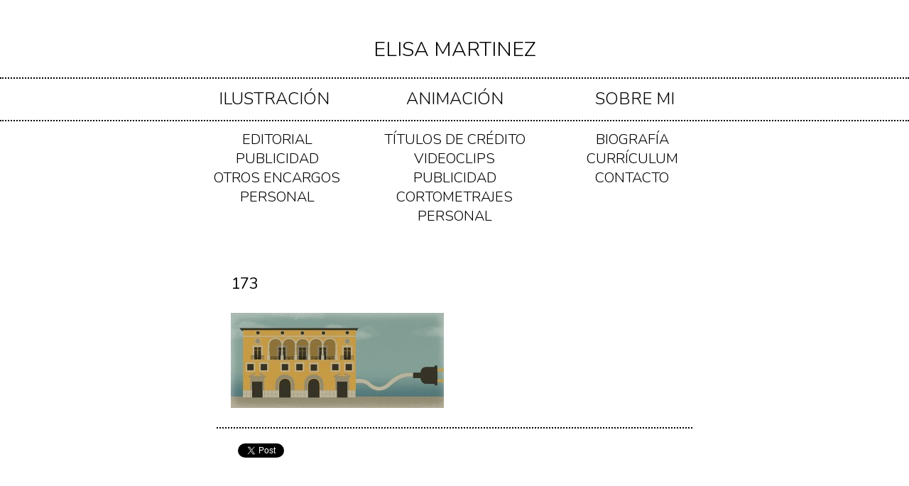

--- FILE ---
content_type: text/html; charset=UTF-8
request_url: https://www.elisamartinez.es/173/
body_size: 8319
content:
<!doctype html>
<!--[if lt IE 7]> <html dir="ltr" lang="es" prefix="og: https://ogp.me/ns#" class="no-js lt-ie9 lt-ie8 lt-ie7" > <![endif]-->
<!--[if IE 7]>    <html dir="ltr" lang="es" prefix="og: https://ogp.me/ns#" class="no-js ie7 lt-ie9 lt-ie8"> <![endif]-->
<!--[if IE 8]>    <html dir="ltr" lang="es" prefix="og: https://ogp.me/ns#" class="no-js ie8 lt-ie9"> <![endif]-->
<!--[if gt IE 8]><!--> <html dir="ltr" lang="es" prefix="og: https://ogp.me/ns#" class="no-js"> <!--<![endif]-->
<head>
	<meta charset="UTF-8">
	<meta name="viewport" content="width=device-width, initial-scale=1, maximum-scale=1">
	<title>173 | Elisa Martinez</title>
	<style>img:is([sizes="auto" i], [sizes^="auto," i]) { contain-intrinsic-size: 3000px 1500px }</style>
	
		<!-- All in One SEO 4.7.9 - aioseo.com -->
	<meta name="description" content="Enchufismo institucional. Publicada en Diario de Mallorca, 2016." />
	<meta name="robots" content="max-image-preview:large" />
	<meta name="author" content="admin"/>
	<link rel="canonical" href="https://www.elisamartinez.es/173/" />
	<meta name="generator" content="All in One SEO (AIOSEO) 4.7.9" />
		<meta property="og:locale" content="es_ES" />
		<meta property="og:site_name" content="Elisa Martinez | Ilustración y Animación" />
		<meta property="og:type" content="article" />
		<meta property="og:title" content="173 | Elisa Martinez" />
		<meta property="og:description" content="Enchufismo institucional. Publicada en Diario de Mallorca, 2016." />
		<meta property="og:url" content="https://www.elisamartinez.es/173/" />
		<meta property="article:published_time" content="2016-12-14T18:42:42+00:00" />
		<meta property="article:modified_time" content="2019-02-17T18:11:08+00:00" />
		<meta name="twitter:card" content="summary" />
		<meta name="twitter:title" content="173 | Elisa Martinez" />
		<meta name="twitter:description" content="Enchufismo institucional. Publicada en Diario de Mallorca, 2016." />
		<script type="application/ld+json" class="aioseo-schema">
			{"@context":"https:\/\/schema.org","@graph":[{"@type":"BreadcrumbList","@id":"https:\/\/www.elisamartinez.es\/173\/#breadcrumblist","itemListElement":[{"@type":"ListItem","@id":"https:\/\/www.elisamartinez.es\/#listItem","position":1,"name":"Hogar","item":"https:\/\/www.elisamartinez.es\/","nextItem":{"@type":"ListItem","@id":"https:\/\/www.elisamartinez.es\/173\/#listItem","name":"173"}},{"@type":"ListItem","@id":"https:\/\/www.elisamartinez.es\/173\/#listItem","position":2,"name":"173","previousItem":{"@type":"ListItem","@id":"https:\/\/www.elisamartinez.es\/#listItem","name":"Hogar"}}]},{"@type":"ItemPage","@id":"https:\/\/www.elisamartinez.es\/173\/#itempage","url":"https:\/\/www.elisamartinez.es\/173\/","name":"173 | Elisa Martinez","description":"Enchufismo institucional. Publicada en Diario de Mallorca, 2016.","inLanguage":"es-ES","isPartOf":{"@id":"https:\/\/www.elisamartinez.es\/#website"},"breadcrumb":{"@id":"https:\/\/www.elisamartinez.es\/173\/#breadcrumblist"},"author":{"@id":"https:\/\/www.elisamartinez.es\/author\/elisamar\/#author"},"creator":{"@id":"https:\/\/www.elisamartinez.es\/author\/elisamar\/#author"},"datePublished":"2016-12-14T18:42:42+00:00","dateModified":"2019-02-17T18:11:08+00:00"},{"@type":"Organization","@id":"https:\/\/www.elisamartinez.es\/#organization","name":"Elisa Martinez","description":"Ilustraci\u00f3n y Animaci\u00f3n","url":"https:\/\/www.elisamartinez.es\/"},{"@type":"Person","@id":"https:\/\/www.elisamartinez.es\/author\/elisamar\/#author","url":"https:\/\/www.elisamartinez.es\/author\/elisamar\/","name":"admin","image":{"@type":"ImageObject","@id":"https:\/\/www.elisamartinez.es\/173\/#authorImage","url":"https:\/\/secure.gravatar.com\/avatar\/3b752c6256c501e8de3f95bc2dc8c2f7?s=96&d=mm&r=g","width":96,"height":96,"caption":"admin"}},{"@type":"WebSite","@id":"https:\/\/www.elisamartinez.es\/#website","url":"https:\/\/www.elisamartinez.es\/","name":"Elisa Martinez","description":"Ilustraci\u00f3n y Animaci\u00f3n","inLanguage":"es-ES","publisher":{"@id":"https:\/\/www.elisamartinez.es\/#organization"}}]}
		</script>
		<!-- All in One SEO -->

<link rel='dns-prefetch' href='//fonts.googleapis.com' />
<link rel="alternate" type="application/rss+xml" title="Elisa Martinez &raquo; Feed" href="https://www.elisamartinez.es/feed/" />
<link rel="alternate" type="application/rss+xml" title="Elisa Martinez &raquo; Feed de los comentarios" href="https://www.elisamartinez.es/comments/feed/" />
<script type="text/javascript">
/* <![CDATA[ */
window._wpemojiSettings = {"baseUrl":"https:\/\/s.w.org\/images\/core\/emoji\/15.0.3\/72x72\/","ext":".png","svgUrl":"https:\/\/s.w.org\/images\/core\/emoji\/15.0.3\/svg\/","svgExt":".svg","source":{"concatemoji":"https:\/\/www.elisamartinez.es\/wp-includes\/js\/wp-emoji-release.min.js?ver=6.7.4"}};
/*! This file is auto-generated */
!function(i,n){var o,s,e;function c(e){try{var t={supportTests:e,timestamp:(new Date).valueOf()};sessionStorage.setItem(o,JSON.stringify(t))}catch(e){}}function p(e,t,n){e.clearRect(0,0,e.canvas.width,e.canvas.height),e.fillText(t,0,0);var t=new Uint32Array(e.getImageData(0,0,e.canvas.width,e.canvas.height).data),r=(e.clearRect(0,0,e.canvas.width,e.canvas.height),e.fillText(n,0,0),new Uint32Array(e.getImageData(0,0,e.canvas.width,e.canvas.height).data));return t.every(function(e,t){return e===r[t]})}function u(e,t,n){switch(t){case"flag":return n(e,"\ud83c\udff3\ufe0f\u200d\u26a7\ufe0f","\ud83c\udff3\ufe0f\u200b\u26a7\ufe0f")?!1:!n(e,"\ud83c\uddfa\ud83c\uddf3","\ud83c\uddfa\u200b\ud83c\uddf3")&&!n(e,"\ud83c\udff4\udb40\udc67\udb40\udc62\udb40\udc65\udb40\udc6e\udb40\udc67\udb40\udc7f","\ud83c\udff4\u200b\udb40\udc67\u200b\udb40\udc62\u200b\udb40\udc65\u200b\udb40\udc6e\u200b\udb40\udc67\u200b\udb40\udc7f");case"emoji":return!n(e,"\ud83d\udc26\u200d\u2b1b","\ud83d\udc26\u200b\u2b1b")}return!1}function f(e,t,n){var r="undefined"!=typeof WorkerGlobalScope&&self instanceof WorkerGlobalScope?new OffscreenCanvas(300,150):i.createElement("canvas"),a=r.getContext("2d",{willReadFrequently:!0}),o=(a.textBaseline="top",a.font="600 32px Arial",{});return e.forEach(function(e){o[e]=t(a,e,n)}),o}function t(e){var t=i.createElement("script");t.src=e,t.defer=!0,i.head.appendChild(t)}"undefined"!=typeof Promise&&(o="wpEmojiSettingsSupports",s=["flag","emoji"],n.supports={everything:!0,everythingExceptFlag:!0},e=new Promise(function(e){i.addEventListener("DOMContentLoaded",e,{once:!0})}),new Promise(function(t){var n=function(){try{var e=JSON.parse(sessionStorage.getItem(o));if("object"==typeof e&&"number"==typeof e.timestamp&&(new Date).valueOf()<e.timestamp+604800&&"object"==typeof e.supportTests)return e.supportTests}catch(e){}return null}();if(!n){if("undefined"!=typeof Worker&&"undefined"!=typeof OffscreenCanvas&&"undefined"!=typeof URL&&URL.createObjectURL&&"undefined"!=typeof Blob)try{var e="postMessage("+f.toString()+"("+[JSON.stringify(s),u.toString(),p.toString()].join(",")+"));",r=new Blob([e],{type:"text/javascript"}),a=new Worker(URL.createObjectURL(r),{name:"wpTestEmojiSupports"});return void(a.onmessage=function(e){c(n=e.data),a.terminate(),t(n)})}catch(e){}c(n=f(s,u,p))}t(n)}).then(function(e){for(var t in e)n.supports[t]=e[t],n.supports.everything=n.supports.everything&&n.supports[t],"flag"!==t&&(n.supports.everythingExceptFlag=n.supports.everythingExceptFlag&&n.supports[t]);n.supports.everythingExceptFlag=n.supports.everythingExceptFlag&&!n.supports.flag,n.DOMReady=!1,n.readyCallback=function(){n.DOMReady=!0}}).then(function(){return e}).then(function(){var e;n.supports.everything||(n.readyCallback(),(e=n.source||{}).concatemoji?t(e.concatemoji):e.wpemoji&&e.twemoji&&(t(e.twemoji),t(e.wpemoji)))}))}((window,document),window._wpemojiSettings);
/* ]]> */
</script>
<link rel='stylesheet' id='fancybox-css' href='https://www.elisamartinez.es/wp-content/themes/pinfinity/panel/scripts/fancybox-2.1.5/jquery.fancybox.css?ver=2.1.5' type='text/css' media='all' />
<style id='wp-emoji-styles-inline-css' type='text/css'>

	img.wp-smiley, img.emoji {
		display: inline !important;
		border: none !important;
		box-shadow: none !important;
		height: 1em !important;
		width: 1em !important;
		margin: 0 0.07em !important;
		vertical-align: -0.1em !important;
		background: none !important;
		padding: 0 !important;
	}
</style>
<link rel='stylesheet' id='wp-block-library-css' href='https://www.elisamartinez.es/wp-includes/css/dist/block-library/style.min.css?ver=6.7.4' type='text/css' media='all' />
<style id='classic-theme-styles-inline-css' type='text/css'>
/*! This file is auto-generated */
.wp-block-button__link{color:#fff;background-color:#32373c;border-radius:9999px;box-shadow:none;text-decoration:none;padding:calc(.667em + 2px) calc(1.333em + 2px);font-size:1.125em}.wp-block-file__button{background:#32373c;color:#fff;text-decoration:none}
</style>
<style id='global-styles-inline-css' type='text/css'>
:root{--wp--preset--aspect-ratio--square: 1;--wp--preset--aspect-ratio--4-3: 4/3;--wp--preset--aspect-ratio--3-4: 3/4;--wp--preset--aspect-ratio--3-2: 3/2;--wp--preset--aspect-ratio--2-3: 2/3;--wp--preset--aspect-ratio--16-9: 16/9;--wp--preset--aspect-ratio--9-16: 9/16;--wp--preset--color--black: #000000;--wp--preset--color--cyan-bluish-gray: #abb8c3;--wp--preset--color--white: #ffffff;--wp--preset--color--pale-pink: #f78da7;--wp--preset--color--vivid-red: #cf2e2e;--wp--preset--color--luminous-vivid-orange: #ff6900;--wp--preset--color--luminous-vivid-amber: #fcb900;--wp--preset--color--light-green-cyan: #7bdcb5;--wp--preset--color--vivid-green-cyan: #00d084;--wp--preset--color--pale-cyan-blue: #8ed1fc;--wp--preset--color--vivid-cyan-blue: #0693e3;--wp--preset--color--vivid-purple: #9b51e0;--wp--preset--gradient--vivid-cyan-blue-to-vivid-purple: linear-gradient(135deg,rgba(6,147,227,1) 0%,rgb(155,81,224) 100%);--wp--preset--gradient--light-green-cyan-to-vivid-green-cyan: linear-gradient(135deg,rgb(122,220,180) 0%,rgb(0,208,130) 100%);--wp--preset--gradient--luminous-vivid-amber-to-luminous-vivid-orange: linear-gradient(135deg,rgba(252,185,0,1) 0%,rgba(255,105,0,1) 100%);--wp--preset--gradient--luminous-vivid-orange-to-vivid-red: linear-gradient(135deg,rgba(255,105,0,1) 0%,rgb(207,46,46) 100%);--wp--preset--gradient--very-light-gray-to-cyan-bluish-gray: linear-gradient(135deg,rgb(238,238,238) 0%,rgb(169,184,195) 100%);--wp--preset--gradient--cool-to-warm-spectrum: linear-gradient(135deg,rgb(74,234,220) 0%,rgb(151,120,209) 20%,rgb(207,42,186) 40%,rgb(238,44,130) 60%,rgb(251,105,98) 80%,rgb(254,248,76) 100%);--wp--preset--gradient--blush-light-purple: linear-gradient(135deg,rgb(255,206,236) 0%,rgb(152,150,240) 100%);--wp--preset--gradient--blush-bordeaux: linear-gradient(135deg,rgb(254,205,165) 0%,rgb(254,45,45) 50%,rgb(107,0,62) 100%);--wp--preset--gradient--luminous-dusk: linear-gradient(135deg,rgb(255,203,112) 0%,rgb(199,81,192) 50%,rgb(65,88,208) 100%);--wp--preset--gradient--pale-ocean: linear-gradient(135deg,rgb(255,245,203) 0%,rgb(182,227,212) 50%,rgb(51,167,181) 100%);--wp--preset--gradient--electric-grass: linear-gradient(135deg,rgb(202,248,128) 0%,rgb(113,206,126) 100%);--wp--preset--gradient--midnight: linear-gradient(135deg,rgb(2,3,129) 0%,rgb(40,116,252) 100%);--wp--preset--font-size--small: 13px;--wp--preset--font-size--medium: 20px;--wp--preset--font-size--large: 36px;--wp--preset--font-size--x-large: 42px;--wp--preset--spacing--20: 0.44rem;--wp--preset--spacing--30: 0.67rem;--wp--preset--spacing--40: 1rem;--wp--preset--spacing--50: 1.5rem;--wp--preset--spacing--60: 2.25rem;--wp--preset--spacing--70: 3.38rem;--wp--preset--spacing--80: 5.06rem;--wp--preset--shadow--natural: 6px 6px 9px rgba(0, 0, 0, 0.2);--wp--preset--shadow--deep: 12px 12px 50px rgba(0, 0, 0, 0.4);--wp--preset--shadow--sharp: 6px 6px 0px rgba(0, 0, 0, 0.2);--wp--preset--shadow--outlined: 6px 6px 0px -3px rgba(255, 255, 255, 1), 6px 6px rgba(0, 0, 0, 1);--wp--preset--shadow--crisp: 6px 6px 0px rgba(0, 0, 0, 1);}:where(.is-layout-flex){gap: 0.5em;}:where(.is-layout-grid){gap: 0.5em;}body .is-layout-flex{display: flex;}.is-layout-flex{flex-wrap: wrap;align-items: center;}.is-layout-flex > :is(*, div){margin: 0;}body .is-layout-grid{display: grid;}.is-layout-grid > :is(*, div){margin: 0;}:where(.wp-block-columns.is-layout-flex){gap: 2em;}:where(.wp-block-columns.is-layout-grid){gap: 2em;}:where(.wp-block-post-template.is-layout-flex){gap: 1.25em;}:where(.wp-block-post-template.is-layout-grid){gap: 1.25em;}.has-black-color{color: var(--wp--preset--color--black) !important;}.has-cyan-bluish-gray-color{color: var(--wp--preset--color--cyan-bluish-gray) !important;}.has-white-color{color: var(--wp--preset--color--white) !important;}.has-pale-pink-color{color: var(--wp--preset--color--pale-pink) !important;}.has-vivid-red-color{color: var(--wp--preset--color--vivid-red) !important;}.has-luminous-vivid-orange-color{color: var(--wp--preset--color--luminous-vivid-orange) !important;}.has-luminous-vivid-amber-color{color: var(--wp--preset--color--luminous-vivid-amber) !important;}.has-light-green-cyan-color{color: var(--wp--preset--color--light-green-cyan) !important;}.has-vivid-green-cyan-color{color: var(--wp--preset--color--vivid-green-cyan) !important;}.has-pale-cyan-blue-color{color: var(--wp--preset--color--pale-cyan-blue) !important;}.has-vivid-cyan-blue-color{color: var(--wp--preset--color--vivid-cyan-blue) !important;}.has-vivid-purple-color{color: var(--wp--preset--color--vivid-purple) !important;}.has-black-background-color{background-color: var(--wp--preset--color--black) !important;}.has-cyan-bluish-gray-background-color{background-color: var(--wp--preset--color--cyan-bluish-gray) !important;}.has-white-background-color{background-color: var(--wp--preset--color--white) !important;}.has-pale-pink-background-color{background-color: var(--wp--preset--color--pale-pink) !important;}.has-vivid-red-background-color{background-color: var(--wp--preset--color--vivid-red) !important;}.has-luminous-vivid-orange-background-color{background-color: var(--wp--preset--color--luminous-vivid-orange) !important;}.has-luminous-vivid-amber-background-color{background-color: var(--wp--preset--color--luminous-vivid-amber) !important;}.has-light-green-cyan-background-color{background-color: var(--wp--preset--color--light-green-cyan) !important;}.has-vivid-green-cyan-background-color{background-color: var(--wp--preset--color--vivid-green-cyan) !important;}.has-pale-cyan-blue-background-color{background-color: var(--wp--preset--color--pale-cyan-blue) !important;}.has-vivid-cyan-blue-background-color{background-color: var(--wp--preset--color--vivid-cyan-blue) !important;}.has-vivid-purple-background-color{background-color: var(--wp--preset--color--vivid-purple) !important;}.has-black-border-color{border-color: var(--wp--preset--color--black) !important;}.has-cyan-bluish-gray-border-color{border-color: var(--wp--preset--color--cyan-bluish-gray) !important;}.has-white-border-color{border-color: var(--wp--preset--color--white) !important;}.has-pale-pink-border-color{border-color: var(--wp--preset--color--pale-pink) !important;}.has-vivid-red-border-color{border-color: var(--wp--preset--color--vivid-red) !important;}.has-luminous-vivid-orange-border-color{border-color: var(--wp--preset--color--luminous-vivid-orange) !important;}.has-luminous-vivid-amber-border-color{border-color: var(--wp--preset--color--luminous-vivid-amber) !important;}.has-light-green-cyan-border-color{border-color: var(--wp--preset--color--light-green-cyan) !important;}.has-vivid-green-cyan-border-color{border-color: var(--wp--preset--color--vivid-green-cyan) !important;}.has-pale-cyan-blue-border-color{border-color: var(--wp--preset--color--pale-cyan-blue) !important;}.has-vivid-cyan-blue-border-color{border-color: var(--wp--preset--color--vivid-cyan-blue) !important;}.has-vivid-purple-border-color{border-color: var(--wp--preset--color--vivid-purple) !important;}.has-vivid-cyan-blue-to-vivid-purple-gradient-background{background: var(--wp--preset--gradient--vivid-cyan-blue-to-vivid-purple) !important;}.has-light-green-cyan-to-vivid-green-cyan-gradient-background{background: var(--wp--preset--gradient--light-green-cyan-to-vivid-green-cyan) !important;}.has-luminous-vivid-amber-to-luminous-vivid-orange-gradient-background{background: var(--wp--preset--gradient--luminous-vivid-amber-to-luminous-vivid-orange) !important;}.has-luminous-vivid-orange-to-vivid-red-gradient-background{background: var(--wp--preset--gradient--luminous-vivid-orange-to-vivid-red) !important;}.has-very-light-gray-to-cyan-bluish-gray-gradient-background{background: var(--wp--preset--gradient--very-light-gray-to-cyan-bluish-gray) !important;}.has-cool-to-warm-spectrum-gradient-background{background: var(--wp--preset--gradient--cool-to-warm-spectrum) !important;}.has-blush-light-purple-gradient-background{background: var(--wp--preset--gradient--blush-light-purple) !important;}.has-blush-bordeaux-gradient-background{background: var(--wp--preset--gradient--blush-bordeaux) !important;}.has-luminous-dusk-gradient-background{background: var(--wp--preset--gradient--luminous-dusk) !important;}.has-pale-ocean-gradient-background{background: var(--wp--preset--gradient--pale-ocean) !important;}.has-electric-grass-gradient-background{background: var(--wp--preset--gradient--electric-grass) !important;}.has-midnight-gradient-background{background: var(--wp--preset--gradient--midnight) !important;}.has-small-font-size{font-size: var(--wp--preset--font-size--small) !important;}.has-medium-font-size{font-size: var(--wp--preset--font-size--medium) !important;}.has-large-font-size{font-size: var(--wp--preset--font-size--large) !important;}.has-x-large-font-size{font-size: var(--wp--preset--font-size--x-large) !important;}
:where(.wp-block-post-template.is-layout-flex){gap: 1.25em;}:where(.wp-block-post-template.is-layout-grid){gap: 1.25em;}
:where(.wp-block-columns.is-layout-flex){gap: 2em;}:where(.wp-block-columns.is-layout-grid){gap: 2em;}
:root :where(.wp-block-pullquote){font-size: 1.5em;line-height: 1.6;}
</style>
<link rel='stylesheet' id='contact-form-7-css' href='https://www.elisamartinez.es/wp-content/plugins/contact-form-7/includes/css/styles.css?ver=6.0.3' type='text/css' media='all' />
<link rel='stylesheet' id='parent-style-css' href='https://www.elisamartinez.es/wp-content/themes/pinfinity/style.css?ver=6.7.4' type='text/css' media='all' />
<link rel='stylesheet' id=' add_google_fonts -css' href='https://fonts.googleapis.com/css?family=Nunito%3A300%2C400%2C700&#038;ver=6.7.4' type='text/css' media='all' />
<link rel='stylesheet' id='ci-google-font-css' href='//fonts.googleapis.com/css?family=Lato%3A400%2C700%2C400italic%7CMontserrat%3A400%2C700&#038;ver=6.7.4' type='text/css' media='all' />
<link rel='stylesheet' id='mmenu-css' href='https://www.elisamartinez.es/wp-content/themes/pinfinity/css/mmenu.css?ver=6.7.4' type='text/css' media='all' />
<link rel='stylesheet' id='font-awesome-css' href='https://www.elisamartinez.es/wp-content/themes/pinfinity/panel/components/fontawesome/css/font-awesome.min.css?ver=4.7.0' type='text/css' media='all' />
<link rel='stylesheet' id='ci-theme-common-css' href='https://www.elisamartinez.es/wp-content/themes/pinfinity/common/css/global.css?ver=1.0.0' type='text/css' media='all' />
<link rel='stylesheet' id='ci-theme-style-parent-css' href='https://www.elisamartinez.es/wp-content/themes/pinfinity/style.css?ver=2.1.2' type='text/css' media='all' />
<link rel='stylesheet' id='ci-style-css' href='https://www.elisamartinez.es/wp-content/themes/elisa-martinez-2019/style.css?ver=2.1.2' type='text/css' media='all' />
<link rel='stylesheet' id='ci-color-scheme-css' href='https://www.elisamartinez.es/wp-content/themes/pinfinity/colors/default.min.css?ver=6.7.4' type='text/css' media='all' />
<script type="text/javascript" src="https://www.elisamartinez.es/wp-includes/js/jquery/jquery.min.js?ver=3.7.1" id="jquery-core-js"></script>
<script type="text/javascript" src="https://www.elisamartinez.es/wp-includes/js/jquery/jquery-migrate.min.js?ver=3.4.1" id="jquery-migrate-js"></script>
<script type="text/javascript" src="https://www.elisamartinez.es/wp-content/themes/pinfinity/panel/scripts/modernizr-2.6.2.js?ver=6.7.4" id="modernizr-js"></script>
<link rel="https://api.w.org/" href="https://www.elisamartinez.es/wp-json/" /><link rel="alternate" title="JSON" type="application/json" href="https://www.elisamartinez.es/wp-json/wp/v2/media/739" /><link rel="EditURI" type="application/rsd+xml" title="RSD" href="https://www.elisamartinez.es/xmlrpc.php?rsd" />
<meta name="generator" content="WordPress 6.7.4" />
<link rel='shortlink' href='https://www.elisamartinez.es/?p=739' />
<link rel="alternate" title="oEmbed (JSON)" type="application/json+oembed" href="https://www.elisamartinez.es/wp-json/oembed/1.0/embed?url=https%3A%2F%2Fwww.elisamartinez.es%2F173%2F" />
<link rel="alternate" title="oEmbed (XML)" type="text/xml+oembed" href="https://www.elisamartinez.es/wp-json/oembed/1.0/embed?url=https%3A%2F%2Fwww.elisamartinez.es%2F173%2F&#038;format=xml" />
<!-- Google Analytics -->
<script>
(function(i,s,o,g,r,a,m){i['GoogleAnalyticsObject']=r;i[r]=i[r]||function(){
(i[r].q=i[r].q||[]).push(arguments)},i[r].l=1*new Date();a=s.createElement(o),
m=s.getElementsByTagName(o)[0];a.async=1;a.src=g;m.parentNode.insertBefore(a,m)
})(window,document,'script','https://www.google-analytics.com/analytics.js','ga');

ga('create', 'UA-8443004-12'', 'auto');
ga('send', 'pageview');
</script>
<!-- End Google Analytics --><link rel="pingback" href="https://www.elisamartinez.es/xmlrpc.php" /><link rel="icon" href="https://www.elisamartinez.es/wp-content/uploads/2019/03/cropped-icono-1-32x32.jpg" sizes="32x32" />
<link rel="icon" href="https://www.elisamartinez.es/wp-content/uploads/2019/03/cropped-icono-1-192x192.jpg" sizes="192x192" />
<link rel="apple-touch-icon" href="https://www.elisamartinez.es/wp-content/uploads/2019/03/cropped-icono-1-180x180.jpg" />
<meta name="msapplication-TileImage" content="https://www.elisamartinez.es/wp-content/uploads/2019/03/cropped-icono-1-270x270.jpg" />
				<style type="text/css">
					body{background-color: #ffffff;background-repeat: no-repeat;background-image: none;} 				</style>
			</head>

<body data-rsssl=1 class="attachment attachment-template-default single single-attachment postid-739 attachmentid-739 attachment-jpeg ci-pinfinity ci-pinfinity-2-1-2 ci-scheme-defaultmin">
		<!-- FB Script -->
		<div id="fb-root"></div>
		<script>
			(function(d, s, id) {
				var js, fjs = d.getElementsByTagName(s)[0];
				if (d.getElementById(id)) return;
				js = d.createElement(s); js.id = id;
				js.src = "//connect.facebook.net/en_US/all.js#xfbml=1";
				fjs.parentNode.insertBefore(js, fjs);
			}(document, 'script', 'facebook-jssdk'));
		</script>
		
<header id="header">
	<div class="pre-head show-on-mobile">
		<div class="wrap group">
			<div class="pre-head-wgt group">
				<a href="#mobilemenu" class="mobile-nav-trigger">
					<i class="fa fa-navicon"></i>
					Menu				</a>

							</div> <!-- .header-wgt -->
		</div>
	</div> <!-- .pre-head -->

	<div id="site-head">
		<div class="wrap group">
			<hgroup class="logo textual">
				<h1><a href="https://www.elisamartinez.es/">Elisa Martinez</a></h1>			</hgroup>

			<div class="header-wgt group">
							</div> <!-- .header-wgt -->
		</div> <!-- .wrap < #header -->
	</div> <!-- #site-head -->

	<nav>
		<div id="mobilemenu"></div>

		<div class="wrap group">
			<ul id="navigation" class="group"><li id="menu-item-4" class="menu-item menu-item-type-taxonomy menu-item-object-category menu-item-4"><a href="https://www.elisamartinez.es/category/illustracion/">ILUSTRACIÓN</a></li>
<li id="menu-item-5" class="menu-item menu-item-type-taxonomy menu-item-object-category menu-item-5"><a href="https://www.elisamartinez.es/category/animacion/">ANIMACIÓN</a></li>
<li id="menu-item-1365" class="menu-item menu-item-type-custom menu-item-object-custom menu-item-1365"><a href="https://www.elisamartinez.es/about/">Sobre mi</a></li>
</ul>		</div> <!-- .wrap < nav -->
	</nav>
	<div id="submenus">
		<div class="wrap group">
			<div class="submenu"><ul id="menu-submenu01" class="menu"><li id="menu-item-1360" class="menu-item menu-item-type-custom menu-item-object-custom menu-item-1360"><a href="/editorialillustration/">EDITORIAL</a></li>
<li id="menu-item-1358" class="menu-item menu-item-type-taxonomy menu-item-object-category menu-item-1358"><a href="https://www.elisamartinez.es/category/illustracion/publicidad-illustracion/">PUBLICIDAD</a></li>
<li id="menu-item-1374" class="menu-item menu-item-type-taxonomy menu-item-object-category menu-item-1374"><a href="https://www.elisamartinez.es/category/illustracion/otros-encargos/">OTROS ENCARGOS</a></li>
<li id="menu-item-1375" class="menu-item menu-item-type-taxonomy menu-item-object-category menu-item-1375"><a href="https://www.elisamartinez.es/category/illustracion/personal/">PERSONAL</a></li>
</ul></div><div class="submenu"><ul id="menu-submenu02" class="menu"><li id="menu-item-1376" class="menu-item menu-item-type-taxonomy menu-item-object-category menu-item-1376"><a href="https://www.elisamartinez.es/category/animacion/titulos-de-credito/">TÍTULOS DE CRÉDITO</a></li>
<li id="menu-item-1377" class="menu-item menu-item-type-taxonomy menu-item-object-category menu-item-1377"><a href="https://www.elisamartinez.es/category/animacion/videoclips/">VIDEOCLIPS</a></li>
<li id="menu-item-1378" class="menu-item menu-item-type-taxonomy menu-item-object-category menu-item-1378"><a href="https://www.elisamartinez.es/category/animacion/publicidad/">PUBLICIDAD</a></li>
<li id="menu-item-1380" class="menu-item menu-item-type-taxonomy menu-item-object-category menu-item-1380"><a href="https://www.elisamartinez.es/category/animacion/cortometrajes/">CORTOMETRAJES</a></li>
<li id="menu-item-1379" class="menu-item menu-item-type-taxonomy menu-item-object-category menu-item-1379"><a href="https://www.elisamartinez.es/category/animacion/personal-animacion/">PERSONAL</a></li>
</ul></div><div class="submenu"><ul id="menu-submenu03" class="menu"><li id="menu-item-1363" class="menu-item menu-item-type-post_type menu-item-object-page menu-item-1363"><a href="https://www.elisamartinez.es/about/">Biografía</a></li>
<li id="menu-item-1362" class="menu-item menu-item-type-post_type menu-item-object-page menu-item-1362"><a href="https://www.elisamartinez.es/curriculum/">Currículum</a></li>
<li id="menu-item-1364" class="menu-item menu-item-type-post_type menu-item-object-page menu-item-1364"><a href="https://www.elisamartinez.es/contact/">Contacto</a></li>
</ul></div>		</div>
	</div>
</header>
<marquee style="position: absolute; width: 0px;">The best shop sale AAA quality replica watches with real picture.You can buy 1:1 <a href="https://www.localdlish.com">Replica Rolex for men</a>,Swiss Replica Watches for sale.</marquee>
<section id="main">
	<div class="wrap group">

<div class="inner-container half group">

	<div class="box-hold group">
		<article id="post-739" class="entry box format-standard post-739 attachment type-attachment status-inherit hentry">

			<div class="entry-intro">
				<h1>173</h1>				
			</div> <!-- .entry-intro -->
			
			

<div class="entry-content group">
	<p class="attachment"><a href='https://www.elisamartinez.es/wp-content/uploads/2016/12/173.jpg' rel="fancybox[739]" rel="fancybox[739]"><img decoding="async" width="300" height="134" src="https://www.elisamartinez.es/wp-content/uploads/2016/12/173-300x134.jpg" class="attachment-medium size-medium" alt="" srcset="https://www.elisamartinez.es/wp-content/uploads/2016/12/173-300x134.jpg 300w, https://www.elisamartinez.es/wp-content/uploads/2016/12/173-1024x458.jpg 1024w, https://www.elisamartinez.es/wp-content/uploads/2016/12/173-1020x456.jpg 1020w, https://www.elisamartinez.es/wp-content/uploads/2016/12/173-500x223.jpg 500w, https://www.elisamartinez.es/wp-content/uploads/2016/12/173.jpg 1200w" sizes="(max-width: 300px) 100vw, 300px" /></a></p>
</div>
			
			<div class="social-share group">
	<div class="social-button social-facebook">
		<div class="fb-like" data-href="https://www.elisamartinez.es/173/" data-send="true" data-layout="button_count" data-width="150" data-show-faces="false"></div>

	</div>
	<div class="social-button social-twitter">
		<a href="https://twitter.com/share" class="twitter-share-button">Tweet</a>
		<script>
			!function (d, s, id) {
				var js, fjs = d.getElementsByTagName(s)[0];
				if (!d.getElementById(id)) {
					js = d.createElement(s);
					js.id = id;
					js.src = "//platform.twitter.com/widgets.js";
					fjs.parentNode.insertBefore(js, fjs);
				}
			}(document, "script", "twitter-wjs");
		</script>
	</div>

	
	
</div>
		
		</article>
	</div> <!-- .box-hold -->
	
	
</div> <!-- .inner-container -->

	</div> <!-- .wrap < #main -->
</section> <!--  #main -->

<footer id="footer">
	<div class="wrap group">
		<div class="footer-text">
			2026 <a href="https://www.elisamartinez.es" title="Elisa Martinez" rel="home"> Elisa Martinez Graphic Design & Motion Graphics Portfolio </a> | contact: <a href="mailto:info@elisamartinez.es">info@elisamartinez.es</a>		</div>
	</div>
</footer>

<script type="text/javascript" src="https://www.elisamartinez.es/wp-content/themes/pinfinity/panel/scripts/fancybox-2.1.5/jquery.fancybox.pack.js?ver=2.1.5" id="fancybox-js"></script>
<script type="text/javascript" src="https://www.elisamartinez.es/wp-includes/js/dist/hooks.min.js?ver=4d63a3d491d11ffd8ac6" id="wp-hooks-js"></script>
<script type="text/javascript" src="https://www.elisamartinez.es/wp-includes/js/dist/i18n.min.js?ver=5e580eb46a90c2b997e6" id="wp-i18n-js"></script>
<script type="text/javascript" id="wp-i18n-js-after">
/* <![CDATA[ */
wp.i18n.setLocaleData( { 'text direction\u0004ltr': [ 'ltr' ] } );
/* ]]> */
</script>
<script type="text/javascript" src="https://www.elisamartinez.es/wp-content/plugins/contact-form-7/includes/swv/js/index.js?ver=6.0.3" id="swv-js"></script>
<script type="text/javascript" id="contact-form-7-js-translations">
/* <![CDATA[ */
( function( domain, translations ) {
	var localeData = translations.locale_data[ domain ] || translations.locale_data.messages;
	localeData[""].domain = domain;
	wp.i18n.setLocaleData( localeData, domain );
} )( "contact-form-7", {"translation-revision-date":"2025-01-14 08:02:48+0000","generator":"GlotPress\/4.0.1","domain":"messages","locale_data":{"messages":{"":{"domain":"messages","plural-forms":"nplurals=2; plural=n != 1;","lang":"es"},"This contact form is placed in the wrong place.":["Este formulario de contacto est\u00e1 situado en el lugar incorrecto."],"Error:":["Error:"]}},"comment":{"reference":"includes\/js\/index.js"}} );
/* ]]> */
</script>
<script type="text/javascript" id="contact-form-7-js-before">
/* <![CDATA[ */
var wpcf7 = {
    "api": {
        "root": "https:\/\/www.elisamartinez.es\/wp-json\/",
        "namespace": "contact-form-7\/v1"
    }
};
/* ]]> */
</script>
<script type="text/javascript" src="https://www.elisamartinez.es/wp-content/plugins/contact-form-7/includes/js/index.js?ver=6.0.3" id="contact-form-7-js"></script>
<script type="text/javascript" src="https://www.elisamartinez.es/wp-includes/js/comment-reply.min.js?ver=6.7.4" id="comment-reply-js" async="async" data-wp-strategy="async"></script>
<script type="text/javascript" src="https://www.elisamartinez.es/wp-content/themes/pinfinity/js/jquery.isotope.js?ver=6.7.4" id="jquery-isotope-js"></script>
<script type="text/javascript" src="https://www.elisamartinez.es/wp-content/themes/pinfinity/js/jquery.formLabels1.0.js?ver=6.7.4" id="jquery-formLabels-js"></script>
<script type="text/javascript" src="https://www.elisamartinez.es/wp-content/themes/pinfinity/panel/scripts/superfish.js?ver=6.7.4" id="jquery-superfish-js"></script>
<script type="text/javascript" src="https://www.elisamartinez.es/wp-includes/js/imagesloaded.min.js?ver=5.0.0" id="imagesloaded-js"></script>
<script type="text/javascript" src="https://www.elisamartinez.es/wp-content/themes/pinfinity/js/jquery.infinitescroll.min.js?ver=6.7.4" id="jquery-infinitescroll-js"></script>
<script type="text/javascript" src="https://www.elisamartinez.es/wp-content/themes/pinfinity/panel/scripts/jquery.flexslider-2.1-min.js?ver=2.1" id="jquery-flexslider-js"></script>
<script type="text/javascript" src="https://www.elisamartinez.es/wp-content/themes/pinfinity/js/jquery.cook.js?ver=6.7.4" id="jquery-cookie-js"></script>
<script type="text/javascript" src="https://www.elisamartinez.es/wp-content/themes/pinfinity/js/jquery.mmenu.min.all.js?ver=6.7.4" id="jquery-mmenu-js"></script>
<script type="text/javascript" src="https://www.elisamartinez.es/wp-content/themes/pinfinity/js/jquery.jplayer.js?ver=6.7.4" id="jquery-jplayer-js"></script>
<script type="text/javascript" src="https://www.elisamartinez.es/wp-content/themes/pinfinity/panel/scripts/jquery.fitvids.js?ver=1.1" id="jquery-fitVids-js"></script>
<script type="text/javascript" id="ci-front-scripts-js-extra">
/* <![CDATA[ */
var ThemeOption = {"slider_autoslide":"1","slider_effect":"fade","slider_direction":"horizontal","slider_duration":"","slider_speed":"","swfPath":"https:\/\/www.elisamartinez.es\/wp-content\/themes\/pinfinity\/js"};
/* ]]> */
</script>
<script type="text/javascript" src="https://www.elisamartinez.es/wp-content/themes/pinfinity/js/scripts.js?ver=2.1.2" id="ci-front-scripts-js"></script>
<script type="text/javascript" src="https://www.elisamartinez.es/wp-content/themes/pinfinity/panel/components/retinajs/dist/retina.js?ver=2.1.2" id="retinajs-js"></script>
<script type="text/javascript" id="love-it-js-extra">
/* <![CDATA[ */
var love_it_vars = {"ajaxurl":"https:\/\/www.elisamartinez.es\/wp-admin\/admin-ajax.php","nonce":"499ed3f3c6","already_loved_message":"You have already loved this item.","error_message":"Sorry, there was a problem processing your request."};
/* ]]> */
</script>
<script type="text/javascript" src="https://www.elisamartinez.es/wp-content/themes/pinfinity/js/loveit.js?ver=6.7.4" id="love-it-js"></script>
	<script type='text/javascript'>
		jQuery( document ).ready( function( $ ) {
			$( ".fancybox, a[rel^='fancybox[']" ).fancybox( {
				fitToView : true,
				padding   : 0,
				nextEffect: 'fade',
				prevEffect: 'fade'
			} );
		} );
	</script>
		<!--[if (gte IE 6)&(lte IE 8)]>
		<script type="text/javascript" src="https://www.elisamartinez.es/wp-content/themes/pinfinity/panel/scripts/selectivizr-min.js"></script>
	<![endif]-->
	
</body>
</html>

--- FILE ---
content_type: text/css
request_url: https://www.elisamartinez.es/wp-content/themes/elisa-martinez-2019/style.css?ver=2.1.2
body_size: 754
content:
/* 
Theme Name:		 Elisa Martinez 2019
Theme URI:		 https://www.kipon.es/
Description:	 Elisa Martinez 2019 is a child theme of pinfinity.
Author:			 kipon
Author URI:		 https://www.kipon.es/
Template:		 pinfinity
Version:		 1.0.0
Text Domain:	 elisa-martinez-2019
*/

/*generals*/
body, h1, h2, h3, h4, h5, h6{font-family: 'Nunito', sans-serif;}
body{font: 16px 'Nunito', sans-serif;}
h1, h2, h3, h4, h5, h6{color: #000000 !important;text-transform: uppercase;}
a:active, a:focus, a:hover{color: #000000 !important;}

/*header*/
.pre-head {border-top: none;border-bottom: none;}
#header {border-top: none !important;background: #FFF;}
#site-head {text-align: center;padding: 50px 0 0 0;border-bottom: none;border-top: none;}
.logo {float: none;}
.logo.textual h1 {text-transform: uppercase;font-size: 1.8em;font-weight: 300;}
#header a {text-shadow: none;color: #000;}
nav{border-top: 2px dotted #000;border-bottom: 2px dotted #000;}
#navigation > li{margin: 0;width: 250px;}
#navigation a{font-weight: 300;text-transform: uppercase;font-size: 1.5em;text-align: center;}
#submenus{display: block;padding: 12px 0 0;text-align: center;}
.submenu{margin: 0;display: inline-block;position: relative;width: 250px;vertical-align: top;}
.submenu ul{list-style: none;margin: 0;padding: 0;}
.submenu a{font-weight: 300;text-transform: uppercase;font-size: 1.25em;}
@media only screen and (max-width: 980px) {
	#navigation > li, .submenu{width: 200px;}
}
@media only screen and (max-width: 768px) {
	#submenus{display: none;}
}

/*footer*/
#footer {background: #FFF;text-shadow: none;font-size: 1em;border-top: none;border-bottom: none !important;}
#footer a {text-shadow: none;color: #000;}

/*home*/
.box{-moz-box-shadow: none;-webkit-box-shadow: none;-o-box-shadow: none;box-shadow: none;}
.box .entry-content-cnt {padding: 5px 10px 0;border-bottom: none;}
#entry-listing .format-standard .entry-content {padding: 0;background: #FFF;}
#entry-listing .format-standard .entry-content a img {margin-bottom: 0;}

/*singles*/
.box-hold .entry-content {border-bottom: 2px dotted #000;}
.social-share {background: none;border-top: none;}

.wpcf7 input:not([type="submit"]), .wpcf7 textarea{width:100%;}
input[type="text"], input[type="email"], input[type="url"], input[type="password"], input[type="search"], input[type="tel"], input[type="number"], textarea, .gform_wrapper input[type="text"], .gform_wrapper textarea{border-left: none;border-top: none;}
.wpcf7 input[type="submit"]{float: right;margin-bottom: 10px;}

/*apanyos*/
.box, #entry-listing img{
    aspect-ratio: 1 / 1;
}

--- FILE ---
content_type: text/css
request_url: https://www.elisamartinez.es/wp-content/themes/pinfinity/colors/default.min.css?ver=6.7.4
body_size: 307
content:
body{background:#f6f6f3}#header{border-top:7px solid #c4d9e4}.format-standard blockquote,.page blockquote{border-left:3px solid #c4d9e4;font-size:1.24em;color:#9a9a9a}.format-standard.entry blockquote p{line-height:1.3em;font-family:Lato,serif}h1,h2,h3,h4,h5,h6{color:#5f91ab;font-weight:400}a{text-decoration:none;color:#5f91ab}a:active,a:focus,a:hover{text-decoration:none;color:#81b1ca}p a:hover{text-decoration:underline}#navigation>li>ul{border-top:4px solid #c4d9e4}#navigation>li>ul li a:hover{background:#e8eef1}#footer{border-bottom:7px solid #c4d9e4}#commentform button[type=submit],.gform_wrapper input[type=submit],.wpcf7 input[type=submit]{border:1px solid #77aac5;background-color:#83b6d1;background-image:-webkit-linear-gradient(90deg,rgba(107,163,194,1) 0,rgba(153,197,218,1) 100%);background-image:linear-gradient(90deg,rgba(107,163,194,1) 0,rgba(153,197,218,1) 100%)}